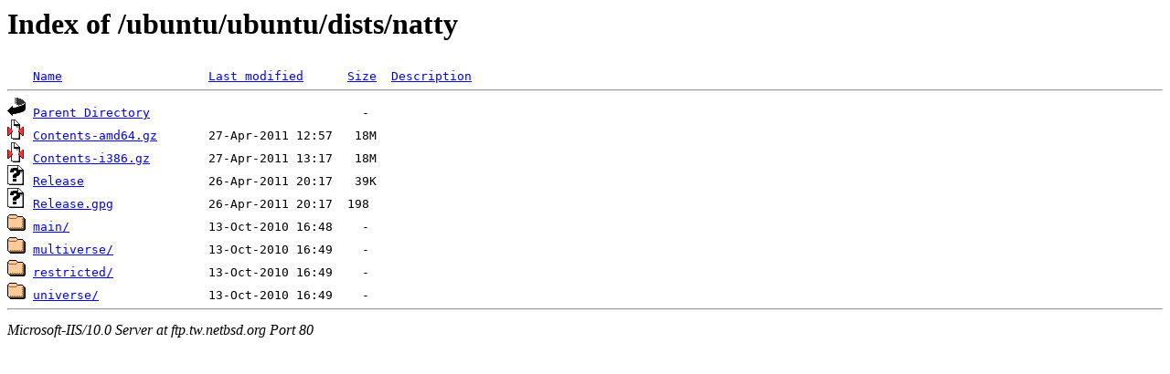

--- FILE ---
content_type: text/html;charset=ISO-8859-1
request_url: http://ftp.tw.netbsd.org/ubuntu/ubuntu/dists/natty/?C=N;O=A
body_size: 1567
content:
<!DOCTYPE HTML PUBLIC "-//W3C//DTD HTML 3.2 Final//EN">
<html>
 <head>
  <title>Index of /ubuntu/ubuntu/dists/natty</title>
 </head>
 <body>
<h1>Index of /ubuntu/ubuntu/dists/natty</h1>
<pre><img src="/icons/blank.gif" alt="Icon "> <a href="?C=N;O=D">Name</a>                    <a href="?C=M;O=A">Last modified</a>      <a href="?C=S;O=A">Size</a>  <a href="?C=D;O=A">Description</a><hr><img src="/icons/back.gif" alt="[DIR]"> <a href="/ubuntu/ubuntu/dists/">Parent Directory</a>                             -   
<img src="/icons/compressed.gif" alt="[   ]"> <a href="Contents-amd64.gz">Contents-amd64.gz</a>       27-Apr-2011 12:57   18M  
<img src="/icons/compressed.gif" alt="[   ]"> <a href="Contents-i386.gz">Contents-i386.gz</a>        27-Apr-2011 13:17   18M  
<img src="/icons/unknown.gif" alt="[   ]"> <a href="Release">Release</a>                 26-Apr-2011 20:17   39K  
<img src="/icons/unknown.gif" alt="[   ]"> <a href="Release.gpg">Release.gpg</a>             26-Apr-2011 20:17  198   
<img src="/icons/folder.gif" alt="[DIR]"> <a href="main/">main/</a>                   13-Oct-2010 16:48    -   
<img src="/icons/folder.gif" alt="[DIR]"> <a href="multiverse/">multiverse/</a>             13-Oct-2010 16:49    -   
<img src="/icons/folder.gif" alt="[DIR]"> <a href="restricted/">restricted/</a>             13-Oct-2010 16:49    -   
<img src="/icons/folder.gif" alt="[DIR]"> <a href="universe/">universe/</a>               13-Oct-2010 16:49    -   
<hr></pre>
<address>Microsoft-IIS/10.0 Server at ftp.tw.netbsd.org Port 80</address>
</body></html>
